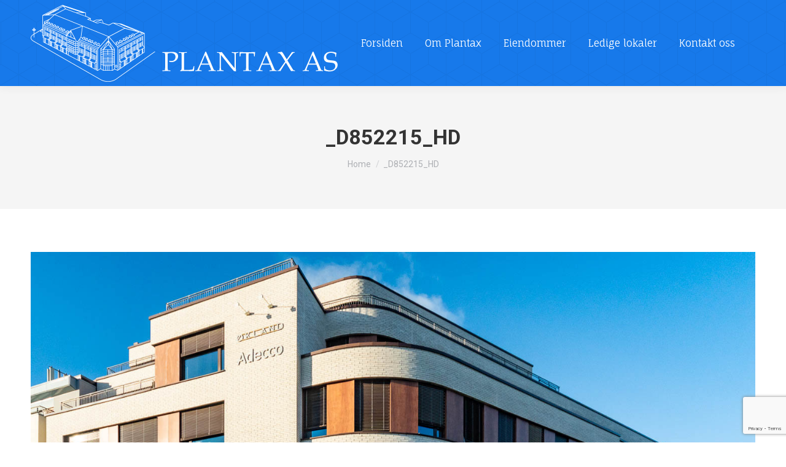

--- FILE ---
content_type: text/html; charset=utf-8
request_url: https://www.google.com/recaptcha/api2/anchor?ar=1&k=6Lep07sUAAAAACyPVovZdQvGhnNQDd2TeirAE2_A&co=aHR0cHM6Ly93d3cucGxhbnRheC5ubzo0NDM.&hl=en&v=PoyoqOPhxBO7pBk68S4YbpHZ&size=invisible&anchor-ms=20000&execute-ms=30000&cb=ubwyrkyneiv8
body_size: 48857
content:
<!DOCTYPE HTML><html dir="ltr" lang="en"><head><meta http-equiv="Content-Type" content="text/html; charset=UTF-8">
<meta http-equiv="X-UA-Compatible" content="IE=edge">
<title>reCAPTCHA</title>
<style type="text/css">
/* cyrillic-ext */
@font-face {
  font-family: 'Roboto';
  font-style: normal;
  font-weight: 400;
  font-stretch: 100%;
  src: url(//fonts.gstatic.com/s/roboto/v48/KFO7CnqEu92Fr1ME7kSn66aGLdTylUAMa3GUBHMdazTgWw.woff2) format('woff2');
  unicode-range: U+0460-052F, U+1C80-1C8A, U+20B4, U+2DE0-2DFF, U+A640-A69F, U+FE2E-FE2F;
}
/* cyrillic */
@font-face {
  font-family: 'Roboto';
  font-style: normal;
  font-weight: 400;
  font-stretch: 100%;
  src: url(//fonts.gstatic.com/s/roboto/v48/KFO7CnqEu92Fr1ME7kSn66aGLdTylUAMa3iUBHMdazTgWw.woff2) format('woff2');
  unicode-range: U+0301, U+0400-045F, U+0490-0491, U+04B0-04B1, U+2116;
}
/* greek-ext */
@font-face {
  font-family: 'Roboto';
  font-style: normal;
  font-weight: 400;
  font-stretch: 100%;
  src: url(//fonts.gstatic.com/s/roboto/v48/KFO7CnqEu92Fr1ME7kSn66aGLdTylUAMa3CUBHMdazTgWw.woff2) format('woff2');
  unicode-range: U+1F00-1FFF;
}
/* greek */
@font-face {
  font-family: 'Roboto';
  font-style: normal;
  font-weight: 400;
  font-stretch: 100%;
  src: url(//fonts.gstatic.com/s/roboto/v48/KFO7CnqEu92Fr1ME7kSn66aGLdTylUAMa3-UBHMdazTgWw.woff2) format('woff2');
  unicode-range: U+0370-0377, U+037A-037F, U+0384-038A, U+038C, U+038E-03A1, U+03A3-03FF;
}
/* math */
@font-face {
  font-family: 'Roboto';
  font-style: normal;
  font-weight: 400;
  font-stretch: 100%;
  src: url(//fonts.gstatic.com/s/roboto/v48/KFO7CnqEu92Fr1ME7kSn66aGLdTylUAMawCUBHMdazTgWw.woff2) format('woff2');
  unicode-range: U+0302-0303, U+0305, U+0307-0308, U+0310, U+0312, U+0315, U+031A, U+0326-0327, U+032C, U+032F-0330, U+0332-0333, U+0338, U+033A, U+0346, U+034D, U+0391-03A1, U+03A3-03A9, U+03B1-03C9, U+03D1, U+03D5-03D6, U+03F0-03F1, U+03F4-03F5, U+2016-2017, U+2034-2038, U+203C, U+2040, U+2043, U+2047, U+2050, U+2057, U+205F, U+2070-2071, U+2074-208E, U+2090-209C, U+20D0-20DC, U+20E1, U+20E5-20EF, U+2100-2112, U+2114-2115, U+2117-2121, U+2123-214F, U+2190, U+2192, U+2194-21AE, U+21B0-21E5, U+21F1-21F2, U+21F4-2211, U+2213-2214, U+2216-22FF, U+2308-230B, U+2310, U+2319, U+231C-2321, U+2336-237A, U+237C, U+2395, U+239B-23B7, U+23D0, U+23DC-23E1, U+2474-2475, U+25AF, U+25B3, U+25B7, U+25BD, U+25C1, U+25CA, U+25CC, U+25FB, U+266D-266F, U+27C0-27FF, U+2900-2AFF, U+2B0E-2B11, U+2B30-2B4C, U+2BFE, U+3030, U+FF5B, U+FF5D, U+1D400-1D7FF, U+1EE00-1EEFF;
}
/* symbols */
@font-face {
  font-family: 'Roboto';
  font-style: normal;
  font-weight: 400;
  font-stretch: 100%;
  src: url(//fonts.gstatic.com/s/roboto/v48/KFO7CnqEu92Fr1ME7kSn66aGLdTylUAMaxKUBHMdazTgWw.woff2) format('woff2');
  unicode-range: U+0001-000C, U+000E-001F, U+007F-009F, U+20DD-20E0, U+20E2-20E4, U+2150-218F, U+2190, U+2192, U+2194-2199, U+21AF, U+21E6-21F0, U+21F3, U+2218-2219, U+2299, U+22C4-22C6, U+2300-243F, U+2440-244A, U+2460-24FF, U+25A0-27BF, U+2800-28FF, U+2921-2922, U+2981, U+29BF, U+29EB, U+2B00-2BFF, U+4DC0-4DFF, U+FFF9-FFFB, U+10140-1018E, U+10190-1019C, U+101A0, U+101D0-101FD, U+102E0-102FB, U+10E60-10E7E, U+1D2C0-1D2D3, U+1D2E0-1D37F, U+1F000-1F0FF, U+1F100-1F1AD, U+1F1E6-1F1FF, U+1F30D-1F30F, U+1F315, U+1F31C, U+1F31E, U+1F320-1F32C, U+1F336, U+1F378, U+1F37D, U+1F382, U+1F393-1F39F, U+1F3A7-1F3A8, U+1F3AC-1F3AF, U+1F3C2, U+1F3C4-1F3C6, U+1F3CA-1F3CE, U+1F3D4-1F3E0, U+1F3ED, U+1F3F1-1F3F3, U+1F3F5-1F3F7, U+1F408, U+1F415, U+1F41F, U+1F426, U+1F43F, U+1F441-1F442, U+1F444, U+1F446-1F449, U+1F44C-1F44E, U+1F453, U+1F46A, U+1F47D, U+1F4A3, U+1F4B0, U+1F4B3, U+1F4B9, U+1F4BB, U+1F4BF, U+1F4C8-1F4CB, U+1F4D6, U+1F4DA, U+1F4DF, U+1F4E3-1F4E6, U+1F4EA-1F4ED, U+1F4F7, U+1F4F9-1F4FB, U+1F4FD-1F4FE, U+1F503, U+1F507-1F50B, U+1F50D, U+1F512-1F513, U+1F53E-1F54A, U+1F54F-1F5FA, U+1F610, U+1F650-1F67F, U+1F687, U+1F68D, U+1F691, U+1F694, U+1F698, U+1F6AD, U+1F6B2, U+1F6B9-1F6BA, U+1F6BC, U+1F6C6-1F6CF, U+1F6D3-1F6D7, U+1F6E0-1F6EA, U+1F6F0-1F6F3, U+1F6F7-1F6FC, U+1F700-1F7FF, U+1F800-1F80B, U+1F810-1F847, U+1F850-1F859, U+1F860-1F887, U+1F890-1F8AD, U+1F8B0-1F8BB, U+1F8C0-1F8C1, U+1F900-1F90B, U+1F93B, U+1F946, U+1F984, U+1F996, U+1F9E9, U+1FA00-1FA6F, U+1FA70-1FA7C, U+1FA80-1FA89, U+1FA8F-1FAC6, U+1FACE-1FADC, U+1FADF-1FAE9, U+1FAF0-1FAF8, U+1FB00-1FBFF;
}
/* vietnamese */
@font-face {
  font-family: 'Roboto';
  font-style: normal;
  font-weight: 400;
  font-stretch: 100%;
  src: url(//fonts.gstatic.com/s/roboto/v48/KFO7CnqEu92Fr1ME7kSn66aGLdTylUAMa3OUBHMdazTgWw.woff2) format('woff2');
  unicode-range: U+0102-0103, U+0110-0111, U+0128-0129, U+0168-0169, U+01A0-01A1, U+01AF-01B0, U+0300-0301, U+0303-0304, U+0308-0309, U+0323, U+0329, U+1EA0-1EF9, U+20AB;
}
/* latin-ext */
@font-face {
  font-family: 'Roboto';
  font-style: normal;
  font-weight: 400;
  font-stretch: 100%;
  src: url(//fonts.gstatic.com/s/roboto/v48/KFO7CnqEu92Fr1ME7kSn66aGLdTylUAMa3KUBHMdazTgWw.woff2) format('woff2');
  unicode-range: U+0100-02BA, U+02BD-02C5, U+02C7-02CC, U+02CE-02D7, U+02DD-02FF, U+0304, U+0308, U+0329, U+1D00-1DBF, U+1E00-1E9F, U+1EF2-1EFF, U+2020, U+20A0-20AB, U+20AD-20C0, U+2113, U+2C60-2C7F, U+A720-A7FF;
}
/* latin */
@font-face {
  font-family: 'Roboto';
  font-style: normal;
  font-weight: 400;
  font-stretch: 100%;
  src: url(//fonts.gstatic.com/s/roboto/v48/KFO7CnqEu92Fr1ME7kSn66aGLdTylUAMa3yUBHMdazQ.woff2) format('woff2');
  unicode-range: U+0000-00FF, U+0131, U+0152-0153, U+02BB-02BC, U+02C6, U+02DA, U+02DC, U+0304, U+0308, U+0329, U+2000-206F, U+20AC, U+2122, U+2191, U+2193, U+2212, U+2215, U+FEFF, U+FFFD;
}
/* cyrillic-ext */
@font-face {
  font-family: 'Roboto';
  font-style: normal;
  font-weight: 500;
  font-stretch: 100%;
  src: url(//fonts.gstatic.com/s/roboto/v48/KFO7CnqEu92Fr1ME7kSn66aGLdTylUAMa3GUBHMdazTgWw.woff2) format('woff2');
  unicode-range: U+0460-052F, U+1C80-1C8A, U+20B4, U+2DE0-2DFF, U+A640-A69F, U+FE2E-FE2F;
}
/* cyrillic */
@font-face {
  font-family: 'Roboto';
  font-style: normal;
  font-weight: 500;
  font-stretch: 100%;
  src: url(//fonts.gstatic.com/s/roboto/v48/KFO7CnqEu92Fr1ME7kSn66aGLdTylUAMa3iUBHMdazTgWw.woff2) format('woff2');
  unicode-range: U+0301, U+0400-045F, U+0490-0491, U+04B0-04B1, U+2116;
}
/* greek-ext */
@font-face {
  font-family: 'Roboto';
  font-style: normal;
  font-weight: 500;
  font-stretch: 100%;
  src: url(//fonts.gstatic.com/s/roboto/v48/KFO7CnqEu92Fr1ME7kSn66aGLdTylUAMa3CUBHMdazTgWw.woff2) format('woff2');
  unicode-range: U+1F00-1FFF;
}
/* greek */
@font-face {
  font-family: 'Roboto';
  font-style: normal;
  font-weight: 500;
  font-stretch: 100%;
  src: url(//fonts.gstatic.com/s/roboto/v48/KFO7CnqEu92Fr1ME7kSn66aGLdTylUAMa3-UBHMdazTgWw.woff2) format('woff2');
  unicode-range: U+0370-0377, U+037A-037F, U+0384-038A, U+038C, U+038E-03A1, U+03A3-03FF;
}
/* math */
@font-face {
  font-family: 'Roboto';
  font-style: normal;
  font-weight: 500;
  font-stretch: 100%;
  src: url(//fonts.gstatic.com/s/roboto/v48/KFO7CnqEu92Fr1ME7kSn66aGLdTylUAMawCUBHMdazTgWw.woff2) format('woff2');
  unicode-range: U+0302-0303, U+0305, U+0307-0308, U+0310, U+0312, U+0315, U+031A, U+0326-0327, U+032C, U+032F-0330, U+0332-0333, U+0338, U+033A, U+0346, U+034D, U+0391-03A1, U+03A3-03A9, U+03B1-03C9, U+03D1, U+03D5-03D6, U+03F0-03F1, U+03F4-03F5, U+2016-2017, U+2034-2038, U+203C, U+2040, U+2043, U+2047, U+2050, U+2057, U+205F, U+2070-2071, U+2074-208E, U+2090-209C, U+20D0-20DC, U+20E1, U+20E5-20EF, U+2100-2112, U+2114-2115, U+2117-2121, U+2123-214F, U+2190, U+2192, U+2194-21AE, U+21B0-21E5, U+21F1-21F2, U+21F4-2211, U+2213-2214, U+2216-22FF, U+2308-230B, U+2310, U+2319, U+231C-2321, U+2336-237A, U+237C, U+2395, U+239B-23B7, U+23D0, U+23DC-23E1, U+2474-2475, U+25AF, U+25B3, U+25B7, U+25BD, U+25C1, U+25CA, U+25CC, U+25FB, U+266D-266F, U+27C0-27FF, U+2900-2AFF, U+2B0E-2B11, U+2B30-2B4C, U+2BFE, U+3030, U+FF5B, U+FF5D, U+1D400-1D7FF, U+1EE00-1EEFF;
}
/* symbols */
@font-face {
  font-family: 'Roboto';
  font-style: normal;
  font-weight: 500;
  font-stretch: 100%;
  src: url(//fonts.gstatic.com/s/roboto/v48/KFO7CnqEu92Fr1ME7kSn66aGLdTylUAMaxKUBHMdazTgWw.woff2) format('woff2');
  unicode-range: U+0001-000C, U+000E-001F, U+007F-009F, U+20DD-20E0, U+20E2-20E4, U+2150-218F, U+2190, U+2192, U+2194-2199, U+21AF, U+21E6-21F0, U+21F3, U+2218-2219, U+2299, U+22C4-22C6, U+2300-243F, U+2440-244A, U+2460-24FF, U+25A0-27BF, U+2800-28FF, U+2921-2922, U+2981, U+29BF, U+29EB, U+2B00-2BFF, U+4DC0-4DFF, U+FFF9-FFFB, U+10140-1018E, U+10190-1019C, U+101A0, U+101D0-101FD, U+102E0-102FB, U+10E60-10E7E, U+1D2C0-1D2D3, U+1D2E0-1D37F, U+1F000-1F0FF, U+1F100-1F1AD, U+1F1E6-1F1FF, U+1F30D-1F30F, U+1F315, U+1F31C, U+1F31E, U+1F320-1F32C, U+1F336, U+1F378, U+1F37D, U+1F382, U+1F393-1F39F, U+1F3A7-1F3A8, U+1F3AC-1F3AF, U+1F3C2, U+1F3C4-1F3C6, U+1F3CA-1F3CE, U+1F3D4-1F3E0, U+1F3ED, U+1F3F1-1F3F3, U+1F3F5-1F3F7, U+1F408, U+1F415, U+1F41F, U+1F426, U+1F43F, U+1F441-1F442, U+1F444, U+1F446-1F449, U+1F44C-1F44E, U+1F453, U+1F46A, U+1F47D, U+1F4A3, U+1F4B0, U+1F4B3, U+1F4B9, U+1F4BB, U+1F4BF, U+1F4C8-1F4CB, U+1F4D6, U+1F4DA, U+1F4DF, U+1F4E3-1F4E6, U+1F4EA-1F4ED, U+1F4F7, U+1F4F9-1F4FB, U+1F4FD-1F4FE, U+1F503, U+1F507-1F50B, U+1F50D, U+1F512-1F513, U+1F53E-1F54A, U+1F54F-1F5FA, U+1F610, U+1F650-1F67F, U+1F687, U+1F68D, U+1F691, U+1F694, U+1F698, U+1F6AD, U+1F6B2, U+1F6B9-1F6BA, U+1F6BC, U+1F6C6-1F6CF, U+1F6D3-1F6D7, U+1F6E0-1F6EA, U+1F6F0-1F6F3, U+1F6F7-1F6FC, U+1F700-1F7FF, U+1F800-1F80B, U+1F810-1F847, U+1F850-1F859, U+1F860-1F887, U+1F890-1F8AD, U+1F8B0-1F8BB, U+1F8C0-1F8C1, U+1F900-1F90B, U+1F93B, U+1F946, U+1F984, U+1F996, U+1F9E9, U+1FA00-1FA6F, U+1FA70-1FA7C, U+1FA80-1FA89, U+1FA8F-1FAC6, U+1FACE-1FADC, U+1FADF-1FAE9, U+1FAF0-1FAF8, U+1FB00-1FBFF;
}
/* vietnamese */
@font-face {
  font-family: 'Roboto';
  font-style: normal;
  font-weight: 500;
  font-stretch: 100%;
  src: url(//fonts.gstatic.com/s/roboto/v48/KFO7CnqEu92Fr1ME7kSn66aGLdTylUAMa3OUBHMdazTgWw.woff2) format('woff2');
  unicode-range: U+0102-0103, U+0110-0111, U+0128-0129, U+0168-0169, U+01A0-01A1, U+01AF-01B0, U+0300-0301, U+0303-0304, U+0308-0309, U+0323, U+0329, U+1EA0-1EF9, U+20AB;
}
/* latin-ext */
@font-face {
  font-family: 'Roboto';
  font-style: normal;
  font-weight: 500;
  font-stretch: 100%;
  src: url(//fonts.gstatic.com/s/roboto/v48/KFO7CnqEu92Fr1ME7kSn66aGLdTylUAMa3KUBHMdazTgWw.woff2) format('woff2');
  unicode-range: U+0100-02BA, U+02BD-02C5, U+02C7-02CC, U+02CE-02D7, U+02DD-02FF, U+0304, U+0308, U+0329, U+1D00-1DBF, U+1E00-1E9F, U+1EF2-1EFF, U+2020, U+20A0-20AB, U+20AD-20C0, U+2113, U+2C60-2C7F, U+A720-A7FF;
}
/* latin */
@font-face {
  font-family: 'Roboto';
  font-style: normal;
  font-weight: 500;
  font-stretch: 100%;
  src: url(//fonts.gstatic.com/s/roboto/v48/KFO7CnqEu92Fr1ME7kSn66aGLdTylUAMa3yUBHMdazQ.woff2) format('woff2');
  unicode-range: U+0000-00FF, U+0131, U+0152-0153, U+02BB-02BC, U+02C6, U+02DA, U+02DC, U+0304, U+0308, U+0329, U+2000-206F, U+20AC, U+2122, U+2191, U+2193, U+2212, U+2215, U+FEFF, U+FFFD;
}
/* cyrillic-ext */
@font-face {
  font-family: 'Roboto';
  font-style: normal;
  font-weight: 900;
  font-stretch: 100%;
  src: url(//fonts.gstatic.com/s/roboto/v48/KFO7CnqEu92Fr1ME7kSn66aGLdTylUAMa3GUBHMdazTgWw.woff2) format('woff2');
  unicode-range: U+0460-052F, U+1C80-1C8A, U+20B4, U+2DE0-2DFF, U+A640-A69F, U+FE2E-FE2F;
}
/* cyrillic */
@font-face {
  font-family: 'Roboto';
  font-style: normal;
  font-weight: 900;
  font-stretch: 100%;
  src: url(//fonts.gstatic.com/s/roboto/v48/KFO7CnqEu92Fr1ME7kSn66aGLdTylUAMa3iUBHMdazTgWw.woff2) format('woff2');
  unicode-range: U+0301, U+0400-045F, U+0490-0491, U+04B0-04B1, U+2116;
}
/* greek-ext */
@font-face {
  font-family: 'Roboto';
  font-style: normal;
  font-weight: 900;
  font-stretch: 100%;
  src: url(//fonts.gstatic.com/s/roboto/v48/KFO7CnqEu92Fr1ME7kSn66aGLdTylUAMa3CUBHMdazTgWw.woff2) format('woff2');
  unicode-range: U+1F00-1FFF;
}
/* greek */
@font-face {
  font-family: 'Roboto';
  font-style: normal;
  font-weight: 900;
  font-stretch: 100%;
  src: url(//fonts.gstatic.com/s/roboto/v48/KFO7CnqEu92Fr1ME7kSn66aGLdTylUAMa3-UBHMdazTgWw.woff2) format('woff2');
  unicode-range: U+0370-0377, U+037A-037F, U+0384-038A, U+038C, U+038E-03A1, U+03A3-03FF;
}
/* math */
@font-face {
  font-family: 'Roboto';
  font-style: normal;
  font-weight: 900;
  font-stretch: 100%;
  src: url(//fonts.gstatic.com/s/roboto/v48/KFO7CnqEu92Fr1ME7kSn66aGLdTylUAMawCUBHMdazTgWw.woff2) format('woff2');
  unicode-range: U+0302-0303, U+0305, U+0307-0308, U+0310, U+0312, U+0315, U+031A, U+0326-0327, U+032C, U+032F-0330, U+0332-0333, U+0338, U+033A, U+0346, U+034D, U+0391-03A1, U+03A3-03A9, U+03B1-03C9, U+03D1, U+03D5-03D6, U+03F0-03F1, U+03F4-03F5, U+2016-2017, U+2034-2038, U+203C, U+2040, U+2043, U+2047, U+2050, U+2057, U+205F, U+2070-2071, U+2074-208E, U+2090-209C, U+20D0-20DC, U+20E1, U+20E5-20EF, U+2100-2112, U+2114-2115, U+2117-2121, U+2123-214F, U+2190, U+2192, U+2194-21AE, U+21B0-21E5, U+21F1-21F2, U+21F4-2211, U+2213-2214, U+2216-22FF, U+2308-230B, U+2310, U+2319, U+231C-2321, U+2336-237A, U+237C, U+2395, U+239B-23B7, U+23D0, U+23DC-23E1, U+2474-2475, U+25AF, U+25B3, U+25B7, U+25BD, U+25C1, U+25CA, U+25CC, U+25FB, U+266D-266F, U+27C0-27FF, U+2900-2AFF, U+2B0E-2B11, U+2B30-2B4C, U+2BFE, U+3030, U+FF5B, U+FF5D, U+1D400-1D7FF, U+1EE00-1EEFF;
}
/* symbols */
@font-face {
  font-family: 'Roboto';
  font-style: normal;
  font-weight: 900;
  font-stretch: 100%;
  src: url(//fonts.gstatic.com/s/roboto/v48/KFO7CnqEu92Fr1ME7kSn66aGLdTylUAMaxKUBHMdazTgWw.woff2) format('woff2');
  unicode-range: U+0001-000C, U+000E-001F, U+007F-009F, U+20DD-20E0, U+20E2-20E4, U+2150-218F, U+2190, U+2192, U+2194-2199, U+21AF, U+21E6-21F0, U+21F3, U+2218-2219, U+2299, U+22C4-22C6, U+2300-243F, U+2440-244A, U+2460-24FF, U+25A0-27BF, U+2800-28FF, U+2921-2922, U+2981, U+29BF, U+29EB, U+2B00-2BFF, U+4DC0-4DFF, U+FFF9-FFFB, U+10140-1018E, U+10190-1019C, U+101A0, U+101D0-101FD, U+102E0-102FB, U+10E60-10E7E, U+1D2C0-1D2D3, U+1D2E0-1D37F, U+1F000-1F0FF, U+1F100-1F1AD, U+1F1E6-1F1FF, U+1F30D-1F30F, U+1F315, U+1F31C, U+1F31E, U+1F320-1F32C, U+1F336, U+1F378, U+1F37D, U+1F382, U+1F393-1F39F, U+1F3A7-1F3A8, U+1F3AC-1F3AF, U+1F3C2, U+1F3C4-1F3C6, U+1F3CA-1F3CE, U+1F3D4-1F3E0, U+1F3ED, U+1F3F1-1F3F3, U+1F3F5-1F3F7, U+1F408, U+1F415, U+1F41F, U+1F426, U+1F43F, U+1F441-1F442, U+1F444, U+1F446-1F449, U+1F44C-1F44E, U+1F453, U+1F46A, U+1F47D, U+1F4A3, U+1F4B0, U+1F4B3, U+1F4B9, U+1F4BB, U+1F4BF, U+1F4C8-1F4CB, U+1F4D6, U+1F4DA, U+1F4DF, U+1F4E3-1F4E6, U+1F4EA-1F4ED, U+1F4F7, U+1F4F9-1F4FB, U+1F4FD-1F4FE, U+1F503, U+1F507-1F50B, U+1F50D, U+1F512-1F513, U+1F53E-1F54A, U+1F54F-1F5FA, U+1F610, U+1F650-1F67F, U+1F687, U+1F68D, U+1F691, U+1F694, U+1F698, U+1F6AD, U+1F6B2, U+1F6B9-1F6BA, U+1F6BC, U+1F6C6-1F6CF, U+1F6D3-1F6D7, U+1F6E0-1F6EA, U+1F6F0-1F6F3, U+1F6F7-1F6FC, U+1F700-1F7FF, U+1F800-1F80B, U+1F810-1F847, U+1F850-1F859, U+1F860-1F887, U+1F890-1F8AD, U+1F8B0-1F8BB, U+1F8C0-1F8C1, U+1F900-1F90B, U+1F93B, U+1F946, U+1F984, U+1F996, U+1F9E9, U+1FA00-1FA6F, U+1FA70-1FA7C, U+1FA80-1FA89, U+1FA8F-1FAC6, U+1FACE-1FADC, U+1FADF-1FAE9, U+1FAF0-1FAF8, U+1FB00-1FBFF;
}
/* vietnamese */
@font-face {
  font-family: 'Roboto';
  font-style: normal;
  font-weight: 900;
  font-stretch: 100%;
  src: url(//fonts.gstatic.com/s/roboto/v48/KFO7CnqEu92Fr1ME7kSn66aGLdTylUAMa3OUBHMdazTgWw.woff2) format('woff2');
  unicode-range: U+0102-0103, U+0110-0111, U+0128-0129, U+0168-0169, U+01A0-01A1, U+01AF-01B0, U+0300-0301, U+0303-0304, U+0308-0309, U+0323, U+0329, U+1EA0-1EF9, U+20AB;
}
/* latin-ext */
@font-face {
  font-family: 'Roboto';
  font-style: normal;
  font-weight: 900;
  font-stretch: 100%;
  src: url(//fonts.gstatic.com/s/roboto/v48/KFO7CnqEu92Fr1ME7kSn66aGLdTylUAMa3KUBHMdazTgWw.woff2) format('woff2');
  unicode-range: U+0100-02BA, U+02BD-02C5, U+02C7-02CC, U+02CE-02D7, U+02DD-02FF, U+0304, U+0308, U+0329, U+1D00-1DBF, U+1E00-1E9F, U+1EF2-1EFF, U+2020, U+20A0-20AB, U+20AD-20C0, U+2113, U+2C60-2C7F, U+A720-A7FF;
}
/* latin */
@font-face {
  font-family: 'Roboto';
  font-style: normal;
  font-weight: 900;
  font-stretch: 100%;
  src: url(//fonts.gstatic.com/s/roboto/v48/KFO7CnqEu92Fr1ME7kSn66aGLdTylUAMa3yUBHMdazQ.woff2) format('woff2');
  unicode-range: U+0000-00FF, U+0131, U+0152-0153, U+02BB-02BC, U+02C6, U+02DA, U+02DC, U+0304, U+0308, U+0329, U+2000-206F, U+20AC, U+2122, U+2191, U+2193, U+2212, U+2215, U+FEFF, U+FFFD;
}

</style>
<link rel="stylesheet" type="text/css" href="https://www.gstatic.com/recaptcha/releases/PoyoqOPhxBO7pBk68S4YbpHZ/styles__ltr.css">
<script nonce="B-qI12HEijfqr9WpRvwq1g" type="text/javascript">window['__recaptcha_api'] = 'https://www.google.com/recaptcha/api2/';</script>
<script type="text/javascript" src="https://www.gstatic.com/recaptcha/releases/PoyoqOPhxBO7pBk68S4YbpHZ/recaptcha__en.js" nonce="B-qI12HEijfqr9WpRvwq1g">
      
    </script></head>
<body><div id="rc-anchor-alert" class="rc-anchor-alert"></div>
<input type="hidden" id="recaptcha-token" value="[base64]">
<script type="text/javascript" nonce="B-qI12HEijfqr9WpRvwq1g">
      recaptcha.anchor.Main.init("[\x22ainput\x22,[\x22bgdata\x22,\x22\x22,\[base64]/[base64]/MjU1Ong/[base64]/[base64]/[base64]/[base64]/[base64]/[base64]/[base64]/[base64]/[base64]/[base64]/[base64]/[base64]/[base64]/[base64]/[base64]\\u003d\x22,\[base64]\x22,\x22w6HCkmvDgMOpe8K5wqVnwrnDn8KfwqUdwp/Cn8KEw7hAw5hUwojDiMOQw6bCnSLDlx/Cv8OmfR7CgsKdBMOLwpXColjDsMKWw5JdUcKyw7EZNcOXa8KrwoQWM8KAw5TDhcOuVAXCjG/DsVAYwrUAdX9+JSDDnWPCs8O9Lz9Bw7USwo17w73Dn8Kkw5kjBsKYw7pUwpAHwrnCjivDu33Cl8Kmw6XDv1nCqsOawp7ChRfChsOjQsKoLw7CpTTCkVfDosOcNFRiwoXDqcO6w5VCSAN/wp3Dq3fDk8K9ZTTCg8Oyw7DCtsKXwp/CnsKrwok8wrvCrHvCmD3CrVLDicK+ODDDjMK9CsOWTsOgG2drw4LCnUnDpBMBw4rCjMOmwpV3CcK8LxFxHMK8w78awqfClsOoJsKXcR5rwr/Du1vDmko4FCnDjMOIwrNLw4Bcwo/CqGnCucOaccOSwq4aJsOnDMKPw67DpWEBEMODQ3nCjhHDpQA0XMOiw6XDsn8iVcKOwr9AC8OMXBjCncKqIsKnRsOkCyjCncOTC8OsF0cQaFHDnMKML8KmwoNpA0xow5UNaMKdw7/DpcOLJsKdwqZ+U0/DomrCo0tdE8KeMcOdw4bDlDvDpsK6AcOACF/Cl8ODCXw+eDDCoBXCisOgw5rDgzbDl2RLw4x6Qwg9AlN4acK7wqDDkA/CghvDnsOGw6cJwqpvwp4PX8K7YcOZw7V/DQcTfF7DikQFbsOvwpxDwr/CjcOdSsKdwrTCmcORwoPCqcOlPsKJwqFQTMOJwojCnsOwwrDDkcONw6s2A8KQbsOEw67DscKPw5lnwpLDgMO7fS48ExByw7Z/[base64]/CqcKQHgvCh0HDq8ORHX7CvMK+QR3CusOiQnoWw5/CulDDocOeXMK2Xx/ChMKzw7/DvsKqwpLDpFQrc2ZScsKGCFlbwrt9csO8wqd/J091w5vCqRAPOTBJw6LDnsO/[base64]/[base64]/CmDHCjAp4A8OySn3CgsKkBsKHbF3CtMOtRcOvckvDoMODaBrDuivDhsOUJsKEDAfCi8KzTFU8SG1hXsOAFCQUw7UDB8KWw6Rtw4zCsFU/wpHCjMKlw7DDpMKmJcKZVTQcBywHXA3DgcOjG2tYPMKLaFXCg8K4w6XDtko4w4nCrMOZWAQBwqpPG8KoWcOHaD/Ct8KcwqMvOkjDhcKNFcKRw5QbwrPDnRPCpzvDpQZ3w50+wqbDmMOUwpkRalXDmMOEwq/[base64]/FWx8w4sDQm8kwoHCpcOUJjrDrMKvNcOlwpIbw6UhRsOOw6jDosKmAMKTFj/DsMKODQl+Rk3Cvk8zw7Acw6TDq8KSf8OcW8KKwpRawpZFAHZsPArDvcONwoHDt8KFYUVdFsO/Qycqw6UuHVNVCMOJTsOjJgLDrBTClyh6wpHCkmXCjyzCvGIyw6FbaS4QIsOiD8KWLhthDAEANMOFwrzDvyXDrsOiw6rDrVzCgsKYwrUeLFbCrMKeCsKDT0Raw79HwqPCm8KvwqXCqsKdw51dfsOXw5VZW8OeOWRjYEbCuVXCoR7DkcKpwo/Ch8KbwrfCqy9OFsOzbzTDg8KDwpVME23DrHDDu3DDmMKawqTDu8Obw4hPDBXCvAnCrWp3LMKMwoXDkAfCjUrCm2FjNMO+wpQFDR4kGsKawr0Uw5/[base64]/DlsOHw63Cr8KOQ8KMMWrCvVtbw4FHw7bCscK9wq/ClsKod8KWw45wwqQnwqbCrcOGexlKGTECwqtzwocEworCisKBw53DlgfDoWrDjcKQBxnDicKzS8OUWcKFQMK4VHjDlsOowrcVwrXCrERvGgXCm8Kpw7otD8Kgbk7CrQ/Dp2USwrp6UTZ7wrQwPsOpG3/Cqw7CjcOgw6xwwpo6w5jChHTDtsKewrxcwrVjwr1Dwr0EeA/CtMKawqgMLsKUR8ONwqdXZw1saRQoKcK5w5cew6jDslIfwpnDgRwYesK0PMKscMKxYMKYwrFJD8OKw5Q6wo7DoCRgwpMuFcKwwpkZJyV8woohMkzDp3UcwrhzLsOKw5jCgcK0Nk9Qwr9NNQ7CsyXDqsKEw4Q5w7hdw5vDvn/CksOMwpDDtsOFZ18jw7DCo1jCmcOqWHvDm8KKYcK8wq/[base64]/TAIlRXoEEMKbUsOVKA7CqDw+W8KkPsOIb10Zw7nDscKFMMO+w6tpT2jDr0lzMETDi8OZw4LDnyDCgSnCpkHCrMORIxIydsKhTzBlwrgxwobClcOtFsK2MsO5BCJfwqjCpWwLPcKMw5zCscKGMsKfw5PDiMOVQWgBI8O6B8OdwqvCtlHDjsKoanTCvMO+bgLDp8OabBI/wplJwo84woHCnn/DsMOnw50UWcONMcO1PMKWXsOdY8OeasKZKMK1wrYWwpdlwoJFwoEHQMKJe2/[base64]/DryEAdcKdc8OKw4nCqMOBw4Blw6PDm8Oowp7DsGMxwrgiw7jDjRbCu3fDrHnCqX3CrcOdw7fDkcOxRnxaw64uwq/Dm2/CusKnwqbDmghUOEfDrcOlSCwyJMKdaS4SwofDgh3CqMOaH0vCi8K/[base64]/CiUPCpAY6w6jDoDBuwpTDh8KfwqPClcOwZsO/wpjCiWTDvRfCmU0nwp7CjHDCl8OJLHAsHcO4w7DDgX9oFU/ChsO4GsKgw7zChBDDgsK2F8KeUT9QbcOYCsOcWBAaeMO+FMKywrTCgMKkwqvDrRlHw6p7wrvDocOJOsK7VMKEOMOPGcO4f8Okw5jDlVjCpnXDh1tmHMKsw4zCq8O5wrnCusK9fMOewoXDj041GCfClj/CmA5JAsK8w7zDnALDklIpPcOAwrxlwp1sYQfCsxEZTcKbwp/Cp8K6w4QAX8KOAcKqw5wqwoZlwo3DisKHwok9ShfCucO4wpUJwptGFcO4XMKVw43Du0sHUsOBQ8KCw4zDhMKbaHtzw6vDrRnDoA3CsSNnB1UcTSjDkcKlRDoBwrjDs3PCiXnDq8KIwq7DjMO3eCnCrVbCuDE2EVfCu3/[base64]/w6nCoBfDs8K2Ei7DpDpqwqDCrMK2w6hew7MeYsKDSwN2IEZXJcKJOMK/wrduUBPDpMO2XHDCk8OxwqTDnsKWw54IRsKHAMONBsKsdBUDwoQbPmXDscKZw6QnwoZETSQUwrjDmxvCncOcw7lUw7RSdcODEsK6wqU5w60YwqHDszjDhcK+aQtvwpXDkjfChlHCiV/DmgjDtArCpcOowqVEKsOOUH0Xe8KxSMKAMgpVAiLCtDHDgMO+w7HCngFWwroZWV4BwpUmwrANw73CnG7Csgpiw40ZHjDCtcK9wprCvcKnJglTc8KPQXI8wo1AUcK9YcOKb8Kgwrdbw4bDqMKNw41Wwrt7WcOWw5vCuXzDpjNew7/Co8OIHMKzwrtEDU7CqDHClMKMWMOSCsKgLSfCmE8lM8O7w6bCnMOMwp5NwrbCnsKwJcOIEFhPIMKAOQRlGX7CssK5w7gFwrrDqiDCr8KHX8KIw5gcAMKXwpbCksKSagLDumfCp8KQQ8OAw4nCrC3ChQ4xXcOIA8KTw4TDsnrDosKxwr/CjMKzwr8zADzCuMOGIW4kb8O7wrIMwqUvwq7CoHZ/[base64]/DgcO4wrxFUjFKwqzChVrClsOcOHclRcO/SSFyw4zDvsOlw5bDqj8HwoAUw5wzwrDDh8KgG24Sw6DDjsOud8O9w5RcBB7CucOJPnYGw4pWQcK3w7nDpxjCiFfCtcKYBlHDgMK7w7HDtsOeV2rCjcOsw68demjDn8KmwrJ+w57ClltTf2LDuQ7Cm8OWUy7DlMKHMHlGYcOuKcOfeMKcwqkMwq/CgRgte8KNAcO1XMKND8OoBjDCiGrDvVPDm8ORfcOkIcK5wqd5XsOdZMOvwrEdwoc0K3kQRsOrLy3CrcKQwrjDvsOUw4bClcOwfcKgNcOLbMOtCcONwpJww4DCkWzCnmNsRmnCrcOVPWvDvXE3SD3CkV8JwrVPOcKLchPDvy4/w6IhwpbCqULDhMOlw5wlw5Y/w5xeYizDrsKVwoVLBht4wqDCnCbChsOyL8OoecOewpzClU5pOQ5BUj3ClETDtnbDs0XDkk00fSY4bcKbJ23Cim/CpzPDvMORw7fDk8O9IMKHwptLJcOoDcKGwrHCoiLDlDd/HcOdwphAAmJ8e2ATJ8O4QW7DisO5w7wjw7x5wppZAA3Dmz3CqcOJw5bCsgkcw6vDiVRFw4PCjCrDpx19ASXDncOVw7fCnsK7wqVOw4jDuQvChcOGw5XCrn/CrjDChMOEeBtPIsOuwp0CwoDDp0UVw4tEw649O8Kbw6BuR2TClcOPw7FJwoZNVcO/SMOwwpJ1w6hFwpR1w63Cky3DqMOMTmnDkx9Yw5zDssOJw7JsEDLCk8KMwqF3wrhLbAHDgWJ6w4jCvXIgwo1vw7bDugLCvcKaUhE7wpZrwo8cfsOnw6Nxw73DpsKSLhANckMbGCgZUSnDqsOTIWxow43Cl8OOw4nDlcOnw7dfw6HDhcOBw5zDhcO9IEtbw5ZvDsKVw5/Dug7CvcOkw40+wp5/[base64]/DsydmZMKfwppKcMOeC3nDvishGGpTFG7CoMOdw7jDj8KEwo/[base64]/DvcO8woNVwrZKBXdqwpvCsj9lWgtQYsOOw6XCkRDDkcKTCcOJFwZfUlLCoH7CjsOCw7/DmjPCqsKXOsK2w7skw4fDusOQw5R8JsOjBsK5w7XDryAzNQfDhD/CoG3DmcKne8O/Cgwnw5p8AVPCr8KKM8K1w4EQwooOw5oxwrrDnsKpwpHDuWYTFGLDg8Ozw6XDhMORwqfDjxNiwpQLw4TDv37Cm8OQf8K9wpbDisK9WMOIcWoyWcKzwqnDuDXDpMO7GsK0w69xwqU/[base64]/DrnHCmzYjdnoZw6cIwobCj8K1w6IVRcOsw4nCriXCijbDoHfCtsKbwqBIw57DpcO7T8OKNMKcw68Fw71hCAzCs8KlwoHCkcOWDjvCuMO7wrzCsR9IwrI5w7N/w6x/HytBw53DucOSXQhLw6ltWQxTJcKLOMOVwqoJdmrDk8K8eXzCnGk4NsOYKWrCjsOGH8K/SmFFQULDl8KiQHoew4LCvwTCpMO0Ix/DqMKkAHY1w6xewpMqw6sLw4BvccOvKFjCicKZI8OhGmtLwpnDkgjCjsOQw6xzw5UjWsOCw69Iw5x9wqbCv8OKwq8zKFFYw5vDrMK/dsKyVizCjGxSwpbCmMO3w7ZGKl1Vw73Dp8KtVjhkw7LDlMO8fMKrw4HDlEcncB7CgMKOQcKQw5zCohbCt8O7wrzCjsOBR1ogc8Kfwpczwo/CmcKowqrDvzjDi8Kywr89csKawoMoG8KUw5coPsKpI8Kow7BEG8OtEsOowojCmFs8w5RgwpwjwoY5AcOww75Vw6AGw4FDwr3Cr8Olwo1fUVvDg8KWwoArF8Kow6A5wpc5w7LCpWfCgD12woLDkMObw4Njw7E9EMKlWMK0w4/[base64]/Cq8Knw77DgxvDqyBBwqN1w7gLw75Pw47DosO7w7vDt8Orw45+fiRzd1zCsMKxwo9UEMOWSGE3wqcew5vDg8Oww5JDwowHw6rChMO4woHDncOJw6p4FH/CohXCsD8qwos2w7pywpXCmWQnw64yTcK9DsKDwpzCjldjBcOgY8OgwrI4wpkJw5gUwrvCuE0rw7BnDjhtEcOGXMOSwrvDhXY9WMOgHDRlAnoOMwMHwr3ClMKtw7sNw7FLWhspa8KTw6Nlw50KwqDCgydewq/[base64]/DtsOMwq5rw7nCpcKHWcKbw5NPBsK/TiZZwqDCgMKBwqxwMGPDjx3CsmgrJydOw4PDhsOqwoHCssOvCcKXw7rCiVcGF8O/wrxoworCqMKMCinCpcKhw4zCjQQuw4nCvhZBwpE5esK/wrl+WcOHcMKbccOiKsOEwpzDkEbDrMK0S0RJFGbDnMO6ScK3PHM3Uz1QwpFww7dNe8Olw6sgaQlfFcOJXcO0w7jDoifCssONwr7CqSvDpzDDgsK7XsO3wp5jdMKfecKWTQ/Dl8Okw47DvDMAwr3Ck8ObGyfCpMKjwoDCgFTDm8OuWzY0w5Fle8KLw4thwozDtB3DvT0SW8ONwp4/E8Kge0XCshoQw7HCncOCMsKUwqLClFLDjcOQGi/[base64]/Xl8sM8KJwrN2w5vChGnDjsKrw5Nxw4PDosO7wrpIL8Onw5F5w67Dk8KtawjDigvDtsOMwpB6ECvCncO+fyDDgsOGaMKtRCBEUMKOwpbDvsKdHH/DtcKBwrwESUvDrMOAMAnCsMK9ESjCoMKdwrZHwrTDpm7DuwJxw7Q4F8OcwoRjwqx4MMORZlcTTio/dsO+cGEDWMOow4JJcCLDnk3CmxgDFRATw6vCnMKKZsKzw51cOcKPwqkUdTrDhRPCoTd1wrJNwqLChBvCg8Osw7rDkwDCoBXCujQHO8OcccK6w5Y+ZF/DhcKENMKvwqbCiSoGw4/[base64]/CmiXDnVTDvMK5S8K5IEpLY2XCmTPDicKdTnJ6PW1QAz3CuAVse1dRw6jCjcKBO8KPBQhKw7HDhXnDnwXCqcOiwrTCsBwsNMO5wrsUCcKcQgPCnn3Cr8KGw7hiwozDqmvCjsK3QAkjw6zDhMOAR8O/[base64]/[base64]/[base64]/wqkDeXRUOTrCp1IWbj7CvRkQwrZla0YINcOHw4bCvcOnwpLCpHvDm0HCgmR1Z8OLfMKDwohcJHnCtWBZw6BSwqzCrh9AwoTClmrDs0MAAxTDiy3DnR5Lw50HT8KYH8Kofm7DjMOIwpXCncKtwqvDrcODAsOxSsKDwoV8wr3DgsKDwoA7woHDtMKbJlrCrxsXwr/[base64]/AcKNw7EEZcOnwqdedMKywqbCpzAUQn1CMAIFMMKsw6TCucK4bMO2w7F3w5nCrhDCnjBOw43CmSfDjMKAwqc1wpfDuHXDrHRdwq8cw7rDkjNwwpFhw6DDil3CiRIIHEIAFC5Jw4rDkMOlNsKpIRw1XMKkwonDi8O7wrDDrMKZwotyKA3CkGIew7g+GsOKwp/CmF3DsMKiw6QJw5fChMKreC/CvcKCw4fDnEoqOlDCjMO/wpx5WGJMcsOZw4LCjcOWFUM1wr3Ck8Kjw6TCqsKFw5UyIMOfPMOrw5E8wqzDv25fYzwrOcONSlnCl8O+d1hYw6/ClcKLw74NI1vCggnChMK/CsOMaCHCvzFHw4wuEVfDtsO4ZsOJA251SsK3MkkOwpx2w7bDh8KGbBLCo1EZw6XDscOtwosFwrPCr8O0wozDmX7DkiNiwpHCp8OGwqIYOmZ4w7RTw4Y/w5jChXhEbAHClj7DkS1zIyJrKsO6TXQ2woJSXSxRZRnDu3Mmwq/DgMK7w506I1PDthIUw74qwoHCvH5gU8KxMRUhwrZ8A8OQw5EUw5XCnXUrwqbDocO7PVrDkzvDp0RCwoQnKMKqw4Qcwr/CmcOTw5LDtgRDPMOCecOjaCDCoifCocKTw7lDHsONwrJrY8Omw7V8w7hHD8KYK1/DsXLDrcKqBHJKw540NXPCqBNsw5/CscOmGcONccOQPMKsw7TCu8O1w45zw7d5bzjDvn0lf20IwqBCScKDw5gDw7LDiw48LMOSOHlKX8Obwr/[base64]/DtGvDssOBJmrDmcOow6LClHDCtVjDv8KINMOObMK9QMKLwpVPwoxsOGXCo8OkZsOVOSQNRcKoZsKNw53CuMOgw5lPOT/CvMOBw6p3ScKvw5XDj3nDqXpDw74nw6kfwovCpkBkwqDDsXbDvMO7RlIsC2sKw4TDhkU2w6RCOD4uaCVVw7Mxw7PCt0HDpifCkApcw70pwq4Iw61IScK9LVjDgF3DlcK1wrVsKUcywo/CqjQNccOrd8KDLsOPY3MSccKjexRUwr4hwrZ6UsKUwpPClcKHA8Odw7HDuXhaFUjCt1rDlcKNVRLDjcO0WQl/FcK8wqN0Z13DmAPDpBrDo8KpVV7CrcOTwqkHHxoaBXnDmQDCisO7AG5Cw5RKCBHDj8KFw75TwowyU8KVw7U9w4/CkcOCw7JNOAFYCDbCh8O9TiDCoMKNwqjChsKFw6wMfsO2WFpnXS3DpcOuwrN/E3zDoMKwwpdVaR1hwqEJF0fDoDbCq01Aw5vDrnHCuMKrGcKCw5sgw7MMVBRfXANYw6vDt08Vw6vCoDHClwBNfhjCq8OHVEbCosOJRcKnwp0Tw5rCnEllwoQiw5YFwqPDs8O/KDzClcK+wqzDkhvDhcKKw7DClcK4A8OSw5PDumc8b8Oiwot2Pj5SwozDoz/CpAwbLB3Cr0zDpBVYDsOrUBkWwrtIw5dDwo/DnEXDqhXDj8OKUHdMYcOqZBfDiXsWe0sOwqrDgMOUBS9lf8KhScKTw5wdw4zCo8O6w6JIYyMHDQlCHcOtNsK7X8OULyfDvWLDiXzCgVV/FhMew6xNRXTCt0soAcOWwpkPTMOxwpdQw6k3woXClsKFw6HCliLClRDCqDhow4RKwpfDm8Ovw5vCujEmwqPDkkTDpsObwqofwrXCsHbCvU15d2pZCBnCncO2w6kXwrbChQfCusOfw5o/w7TDtMKMN8K3H8O6MRTDnjI8w4XChsORwq/Di8OcMsO2OCEzwrVfQkXDrcOLwqE/w7LCnUjCoW/[base64]/[base64]/Dq8Kdw53DvE7DtGfDslIewrvCnnzDq8OJacOMbmRSREHDqcKWwoY3wqlkw410wo/Di8K5dMOxQ8KEwrYlbQlQT8O+YnIpwqUCHlYiwqIWwqlySAkHAD1pwrzCvAjDpmvCocOpwrA9woPCs0XDisOuFGHCpkhvwrrDvT06Zm7DpzJ1wrvDo3Mww5TCnsO5wpbCoAnCpSPDmFgAOkcww5/[base64]/CoxbDhh3CiMO7GcOqB8O/w5HCtMKDek/CrsOnw5sebnzDl8O2ZMKLGcOsZcOvTEXCsQ7DuSXCtzMOBkYYYFozw7BAw7fCmRTDpcKHUWskGRnDhMKSw5Qow5p+aSTCpMK3wr/CgMOaw7/CpwLDu8O7w4EMwpbDhcKqw45GDi7DhMKlYMK2OMK6acKZE8K0U8KleQYbSQPCilvCvsOyT3jCgcKNw7LClsOJw73CuQPCnA82w4TCgn8HUHLDuFEcw4/[base64]/Cty5CwoNIwoVJR8KIWMOPY8K/wr5Kw7DCgnZUwrrDsx5nw60Dw4xBYMO2w4oAesKrPMOpwoFvA8K0A1LCiSrCjMKkw5IbJMOfw5vDnljDksKDbsOyFsKAwr1hKwdKwqVOwozCssOAwqFXw7IwGEgHKTTCl8KrcMKhwr3CssKSw68Pw7gPMMKZMUHCkMKDw5jCkcOgwqY+HsK8QWrCicKXwr/Dt1RbPsKHDBvDjWfCncOUGmAiw7JaCMKxwrnDnGAxJWxpwo/[base64]/DksKkw4/[base64]/CgsKoYETCpMOGw4IDw7cawqB5ahXCs8Ohw7oZwqDDry7CpzvCpsKrPMKoEyBiQjQNw6TDoCIcw4PDtcOUwrzDghJwAxDCl8O4A8OYwphDRGUYS8K5NMOXCwZiU0XDjMO5ZUdIwo1CwoF+FcKUw7DCrsOgDcKow7UMT8O3wp/CrWLDgDFgPQ1dKMOxwqgSw7Bqe3E3w6DDg2fCpsO2aMOjXifCtsKWw7IAw5UzU8OUM1TDo0bCrsOkwqlXWMKNeHciw7PChcOYw75Jw5LDh8KoCsOtPzNzw5puZV12wpZ/wpzCoQHDnQfCn8KfwrnDkMKxWhfDjMK+fGFUw6bChiQvwoUkZgMEw4rDuMOvw4nDkcKfXsKBwqnDg8OXf8O8dcOMFMOVwqgMacO8FMKzEsOzAU/CgHXCg0bCs8OYITvClsKiP3/Dr8OgMsKjaMKYXsOYwrDDhyvDisOHwqUxEMKKWsOePUQgdMOIw7jCt8O6w5ASwpvCsx/CtcOeMgfDnMKgdHtSw5XDnsKawq4ywqLCsAjCnsOow5FOwrfCicKCCMOEw7QFIB07KV/CncKjG8KKw63Cp1zDmsOXw73CucKFwp7DswccPwbCsgDCmFkmGFdywooeC8KbPV8Jw5bCrjjCt2bCr8K5W8KAwpI/AsOZwpXClT3CuAsBw7TCvsKeQ2stwrjDs0dwV8K5FXrDq8OlP8OSwqM+wo4WwqZAw4fDtBLDncKiw6IAw5/ClsKsw6V/[base64]/[base64]/RxjDrSXDvUFvw5V2IcORwro+GsK1w7IHRcOEK8O6wqpbw6xIXVTCjcKwbmnCqybCukPCgMK6JMOywog4wpnDlhwXNDERw69Kw7YQLsKtI3nDqT4/XmXCr8Otw5hBXcKuSsKiwqQFCsOcw4NpM1IkwobCk8KgYEDDvsOmwo/Dg8KQe3tRw4BNODFWCSXDkiF3WHdWwo7DqU0hWENLDcO1w7nDssK/worDjlZZGALCoMKTFMKYNMOhw7/[base64]/[base64]/Dl8KBw68xw5PDtGDDrsOxfCk6VhQYw5Q9b8Kyw6TDjltjw7DCo24BeCXCgcO0w6vCpMOqwqsewrXDsxRfwp/[base64]/Cqj3DrSzDvsOnwpFbKVEMVMOQVjLCkMOMHi3DmcOVw4xGwooCIsOaw6w/UcORYAVFYsOtw4HDljpow6rCthTDonXCk3DDg8Ohw5Baw7/ClT7DjRduw6okwoLDhMOgwoQ+bBDDtMKPcSdSbWJRwpJiPHnClcOJR8KDK1FOwpBMwodqJ8K1bsOWw7/Dr8K+w7rDvAIxW8KYO0jCnUx6OicgwrBCb28kU8K/[base64]/DiMOFf0DCsQhkw41gwo0dw4fDjB4UVi7DtsOBwoxewrXCoMKPwoRSCQ48woXDn8K1w4jDk8Kawog5fsKlw6/[base64]/wqB6w75uMBPDrsOAFVZgwonDkGfCtnTClELCvkvDvsOJw51owql4w5RUQRbCgWfDgT3DmsOKbyYdbcOCUX1iT0HDvlQ7HSjCkCRBGMOVwogcBjY5fzDCuMK9MEY4wo7DlRDDssKaw5k/LzjDpcO4OUvDuxgEfsKeTigaw6zDmC3DgsKVw41Iw4YbJsOrVXbCq8O2wqdVRkHDrcKVcwXDoMKXWMO0w4vCgUp6wo/CoRtxw6AtTMKyC2XCs3XDlhrCgsKNMsO2wpMoTsOEK8O3LcO6NcKeakbCoDZ1CcKJWsKKbFMAwqzDocOZwpEtPMK5b1TDkMKKw4XCi11uL8KywqYZwoYYw4PDsG0GSMOqwo9IFMK5wqNadGl0w5/[base64]/DnMKDwofCscOHTcKkw6rClBgewrzDoMKff8KZwpRMwrbDgBkewq3CmsOVa8OVBMK/[base64]/LT4dWA7CmxUIw7A6fcKyw4jDuzZywr0nwrnDkSPCp1fCuHDDgMKtwqtrFMK/NsK8w6ZWwrzDrwLDqcKIw6jDvsOfCsOFbcOFIBMswr3CtmTCoDrDpWdTw5lyw6fCl8OPw5FcPMKpUcKRw4nDkcKuPMKJwobCgx/CgVrCvSXCiX4uw7pVVcOVwq59F0d0wrTDqUA9WhvDnGrCgsOpak9fw5HCrg3DtVkbw7Z7wq/CvcOfwpZmWsO9DMKdWsO9w4QcwrfCgz9IPsOoNMKew5HDnMKGwrPDosO0VsKQw4/CpcOvw4vCsMKpw4Q/wolyZCAsecKFw6TDmcO/MnBZHn4Lw4E/[base64]/[base64]/[base64]/DqEkaVgrCo08xGcK0YFd2w4HCp3DCtX0Bw6p3w7d2JjPCksKzBU0HJ2FFw5rDjQVowqnDusKTcwfCicKtw5/DkmHDikzDlcKow6XCmMOUw61PbsOnwr7CjFnCm3fCqn3CowBCwohTw4DDpzvDrzAdLcKBQcKywo1uw5BpCiDCkD5hwqdwEMKgdit1w6IAwqMKwp5Rwq/[base64]/DkE3CmFLDrMKLLMONwpfCucKlw77DqcOiGCNVw7lPwp/DtApiwoPCuMOEw683w6FWw4HCgcKCehTDqlPDucKGwoopw7I1YcKqw7PCqmXDj8O3w6/[base64]/Ck19BcMOJWH9WcsKNwofDtiHCsxIAw4NVwqzDq8KEwo81TMKzw6t6w61wKRkGw6tGPnI1w53DhC3Ds8OpOsOYMcO/LCkdUhRnwqHCvsOxwrZMQMO0w6gZw5INw7PCjMOZFjdDBXLCs8Olw6bCoULDjsOQbsK/IsKaWDrCgMK/e8O/[base64]/woACGsOeasOPcMOYJsOoYsOCwprCvDZpwr5iN8KeKVU/PsKAwqLDogTCrQ9Ow47CgTzCusKMw5nDgAnCvMOPwqTDjMKaZ8O7MwPCpMOED8K2DxBlW3FsUgjCnSZlw4HCuFHDgGTCnMOzI8KwfxtdLz3CjcOXw718HSbCnsKmwp3ChsKpwpkSHMKxw4BDCcO8acKDcsORwr3DvsKoJy/CkjZSDFAowpg6WMOoWjpHecOBwpbCr8ODwrJkPsOdw5nDkQkKwprDocKmw6/Dp8Kowqx7w7zCkHTDiBLCvcK2wrvCv8O5wqfCssOWwpbCjsKURmI8D8KPw5NdwpAkTkrDkn/CuMKqw4nDpsOOFMK2wpvCnMO/[base64]/Cp8K8FMKaMUXCnsK7wpLDhcK7asOGBcO4w5EWwpk5T0cxwpnClcORwoXCuQHDhcOnw6Vdw4bDs2XCjRt2OMKVwqrDlh1CLHbChGE0G8KXBMKPL8KhPU3DkAJWwqrCg8O8LXfCo0wdfsOsAsKzwrsZU1vDsQ1XwoHDk2lcwp/DrQxGWMK/UsOBAV7CsMO6woDDjTnDv1E6BsOuw7vDu8O1SRjCq8KUGcOzw4UMW0bDvFsow4zDr0Baw4hGw7ZBwqnCncKqwr/CsD0/wpLDlwMIB8K7LAo2W8KuG1dDwq4Yw6AeIDXDinvCksOsw5Nrw7vDksOPw6xww7JXw5xjwqbCkcO4QsO4Pi1IDD7Cu8Kzwqwnwo/[base64]/DoBPCkDXCmsOxcMKNwqBVwqYTwqs6C8O+w7bCilsRMcOtbH7CkBfDhMOsLEPCswgceExmHsK5Pk5Ywq8qwrHCtXJ3w6nDl8Kmw6rCvDIzAsKuwo/DisO/[base64]/DhcOGJFw2Tk4VwrrDv2rDtVLCvz3Dq8O7McKDCsOcwpXCoMKoDSF3wpvCisOqGQVOw5nDgsOywrnDg8OuacKZbkVaw4tbwqh/wq3DqMOfwqQtMXPCtsKuw4JnXgEcwrMDE8KOSBfCrHd/[base64]/w6Uhwo1dQTjDtBgiJMK9Ej3DmyDDvMK0woU5R8KgasO6wotVwrddw5LDpmdBw5R6wopVE8K5LwB2wpHCs8KpFUvDuMK5w6crwq9MwqpCQRnDiy/Dhn/DuVh9cjsmEcKfBMOPwrUiJkbCj8Kbw6XDtsKCD1TDjgTCgsOtFsOaOw/CmMKHw5gIw6FmwqzDmncpwpbCtw7Cm8KCwpF1XjM/w7cywp7DgsOQOBbDvS/CqMKTbcOHXUVawrDDoh3CmDEdfsO6w6JNAMOBJ2JiwrNPIsK/Q8KdQ8O1M1ECw5MgwovDtcOYwrTCnsOCwohHw5jCs8KOWcOBOsOWJWbDoGTDjnvCjXEiwpPDrMOxw48DwpPCmMKFIMOrwqNww4XDjMKfw7DDncKmwoHDpU3CswbDtFF/AMOAJMOLcgBxwopVwod8woLDtMOZBj3Dv1l7N8KUGgfDkh0AH8OkwrrCscO4woLCsMOlDGXDicK5w4kMw5bDq3bDkh0PwqLDviAywojCgsOHUMOOwpzDgcKqUmkywp/Dm35gO8KDwqMcbcKZw5gCe05XBsOoUMKuaHLDtCNZwodUw53Dm8ONwqkfZ8ORw6vCqMOYwpHDt3DColtJwrPCtsK2wobDoMO6YsK9wp4tOC8SYMOfw6bCnA8HOUvDucO0WVRiwq/DtAt2wqpYacKSP8KWfcKCTxQCI8Ohw6nCjnU+w7IwNsKKw6ExTWzDjcKkwrjCtsOqWcOpTE3Djwx9wpA6w6xpZAnCq8K0XsOkw4sgP8OgdXHDtsOkwoLCgyAcw45PScK/wpBPQMKKSVsEwr0cwpPDkcOfwplewpMSw5AMZUfCp8KVwpfDg8OOwoElBsO7w7jDiHkGwpbDvcK2wqbDsX4vJsKtwrwdCAZ3BcKGw4DDnsK7woNMTyBcw5cZw5bChV/[base64]/CsXcbdMOaw6NUw5nDsUVMDz/DtcK5w4IED8Kew7zDpMOCVcOVwosFfQ7CnkvDgD42w4rCswZFeMKYIFLDnC1iw4pCWsK8M8KqGMKTch8ewpYQwql3wq8Ow4Jyw5LDkSZ6bVRmLMO5w6toMsO1wqPDmcOwNsKJw4/DiUVpM8OEf8KjaFbCtQZewqJPw57Crmd3YhlKw5DCl3M4wrxXIsOYAcOGNChLEwhhwqbCjWJ7wq/CmUXCtmHDt8O5DmzDnwAFP8KUw6Itw4g4KMKiF3UkFcOsQ8OXwr9hw5MqYwJmTcO1wqHCq8OWPcK/Fg/Cu8KxB8Kjwo7CuMOXw5MHwoDDo8OrwqFvAzQ6w67Dj8O5WXTDpsOjRcO2woIORsO3fXdXfRDDqcKzc8Kgw6DCh8OzJCrDki/CkVvDtBl+UsKTEsO7wojCnMOtwr9cw7lxanc9asOAwrdCHMOlb1DCnMKqYRHDtBkvB1ZaEA/DosKGwo58OC7Dh8OWI0/[base64]/DE/CvMK4w5www71RwpMGBMO3w5Eyw5osOVzDh03CrsKJw4F+wp0Cw67CkcK6PsKFTgzDo8OkGMOwHmXClMK+Mw3DuHdnYhrDsyDDq0wid8OaEsOkwo7Dg8K5acKaw6A1w4wQUDILw5QYwoPCocOzc8OYw5kwwoduHsKdwpXDmMONwqguD8KQw4ZcwpfCsWTCisOrw4/[base64]/CpMK6UcOaP23DuHHDgxEOw4nCoGRoDcKewrlucB7DhMOQwqvDqMOWw7LCiMOvTMOCNMKBU8OBSMO9wq9WSMKXbnYkwrrDhTDDmMKpWsOZw5w5dsO3Z8Odw7B8w500wovCu8K5cQzDgwTCqDAJwo7ClHnCvMOdV8OFwpM/SsKuHRJgwo0iWMOGV2NcThpewqvCtcKIw5/DsUZwR8KWwqBRIWbDswI7e8OAasOVwppAwqJJw4pCwrvDscOPCsOrSMOlwo3Dq2XDjXk8wrvCvcKoD8OgS8O5UsOjFcOEN8K7Q8ObICQCV8O7e19rEn4Uwqxja8OAw5fCvcOBwo/[base64]/DpTXCosKiNVDCqjjCrETCn8KGFlYgN3Udwo3CusO+EcK/[base64]/[base64]/CvsKIOcKHaRlLe3DDicKuTMObWQscwql1wqzDoyg+wpbDg8K8wrNjw591TiMsGDQXwo9Nwo/DtmIYQsKqw7/DvS0TOVTCkXFzEsKsRcOvXQPClcOWwoQaBcKxAB4Gw4wiw6LDnMOIKQPDhm/DocKiB1cdw73CjcKkw6zCkMO5wojCtn44wpPDnxrCrcKWKlNxeAoWwqfChsOsw4nCpcKdw7kbdERTX1kvwpnCuxbDo0jCv8Kjw4zDhMKjEivDlFPDhcOow5zDgMOTw4IGDWLCkSo0Rw3Cj8ORRX7Cu3DCqcOnwp/ChhgVUz5Gw5rDj0rCiTZ4MFdIwoDDlAtHfS9mMsK5cMKXJSDDkMKKXsK7w6wpOWFiwrLCo8OVCsKTPwkXN8Oew6rCoDbCvFs6wrbDu8OdwofCqsO8wpzCssKmwpMZw5/Ck8KDGsKiwpDDoRJ0wrM5eWTCrMKyw5HChcKZKsOsSHzDgsOadDXDuHzDpMK9w7wTJcKYw4LDj2rCgcOBSVdeUMK6KcO1wovDk8KawqMawp7DuWgWw6zDpMKOw5VqPcKSD8KSb1PDicO4DMK6wpIPNEAXW8Kkw7R9wpFsK8KNKMKew4/Ck1XCpMKtBcOVaWzDt8OZWMK8EMOmw6lWw5XCpMOSRAgKRMOoUDsuw6Nhw4BVdiQtWsOlaztKXsOJFyTDpTTCo8KOw7J1w5HChMKew4HCtsK6ezQHwq1FQcKFKxHDocK9wp1eYTlJwqfCpB3DgXUMcMOYwpwVwo1LXMKtaMOgwpnDv2c0cDt+dG3CnXjCinbCucOtw5/DhMKyOcKOAk9owrnDgzgKGMKgw47CphMvJ2/DphNhwpVxE8KGMjHDmsOTFsK8bAtMYRREI8OqFiXCiMO3w7QCF09lw4PCgktUwp3DpcOXSj0tbh1Lw4pvwq3CkcOQw4nCkAfDtsOBD8O/w4vCmzvCjCrDrRpIMMO1TQ7DlMKzasOcwrVUwqLCp2PClsKgwpVhw4Bmw6TCp1JlD8KSAWgowpZIw4VawoXCuwoMQ8KZw70JwpXDu8Olw5fCsRQ/A1fDmsKXwp0Ew4HCiQlFQcOjHsKtwoRawrQkfAnDu8OBwozDp29Jwo7DgWdzw5LCkFV5wqLCmkFXw4Q+azXCskrDoMKYwo3CgsKRwoVww5fDg8KtW0HDnMKFSsOkw4lzwqFyw7PCgRZVwpscwqfCrgtIw6LCo8Kqw7taGQLDqkIRwpfCj0fDlF/Cl8OfBcKEQcKkwpXCucKbwojClMKCJcKaworDksKAw6hpw4pKaRs/emo2fcOzVDvDlsO/f8Kmw6l1ARRVw5dRBMKlEsKXacOIw5g2woZSRsOtwqxtJ8Kww51gw7svWMKlcsK6AcOyMWlywp/CgT7DucKEwpnDq8KDSMOvfDUaRlZtMlVRwrEZKH/[base64]/DhMKYdG86wpEZaXElCsKGw5XCohPDpsKUwrImcsKoDEMUw5XDvH3Duz/Cs1fDl8O/[base64]/Djn8uwoPClis2wrTDtmBufF5yYMK9w5oQGsKTAsOobcOAPsO/VnY6wqZgTjnCm8O6w6rDrUfCtnQ+w41DFcOXO8KTwozDlG9ZGcOwwp/[base64]/A8O7wpcGw4LDmcKKwoDDl0vCrcOJNgpbV8KfKkFeHlBlUTnDjWQ2wqTDhzUIXcKhTsOdw7nCqA7Cp0I+w5QFX8K8VBxWwoAjLnrDh8Oxw5Z2wpVeWX/[base64]/AFBVbSfClmnCtsKOw77CkA8Uwp3ClsO+KijCmcKvf8OeA8O/wp3ChxfCvC9GelbCtTQ/wrPCtHFpQcKDSsO7TGLCkljDjWZJb8ObAMK/wqDCmnlww4PCtcKqwrp6eQDCmnlyAmHDpk9gw5HCoVrCnTnCqyUPw5sswqrDoDxjHBFXVcKwAEYVRcOOwqgTwrM3w6MJwrwlMw/DqB9necOjfMKTwrzCkMKc\x22],null,[\x22conf\x22,null,\x226Lep07sUAAAAACyPVovZdQvGhnNQDd2TeirAE2_A\x22,0,null,null,null,1,[21,125,63,73,95,87,41,43,42,83,102,105,109,121],[1017145,739],0,null,null,null,null,0,null,0,null,700,1,null,0,\[base64]/76lBhnEnQkZnOKMAhmv8xEZ\x22,0,0,null,null,1,null,0,0,null,null,null,0],\x22https://www.plantax.no:443\x22,null,[3,1,1],null,null,null,1,3600,[\x22https://www.google.com/intl/en/policies/privacy/\x22,\x22https://www.google.com/intl/en/policies/terms/\x22],\x227LN4ErAy/NGy/DdWLGIc/NnzoQ05Y5l4NAOU4pG9QT0\\u003d\x22,1,0,null,1,1769141056700,0,0,[71,55],null,[216,84,156],\x22RC-z45QPVJOJoUPNQ\x22,null,null,null,null,null,\x220dAFcWeA5zwnG7FECpdanPngybNa8BvZYI0AWAdfXiK61WSBYO1lQiFcTxJPkBXNFAJy5m-o1KM-pdwPcbuMfUnr14pakb223-4w\x22,1769223856596]");
    </script></body></html>